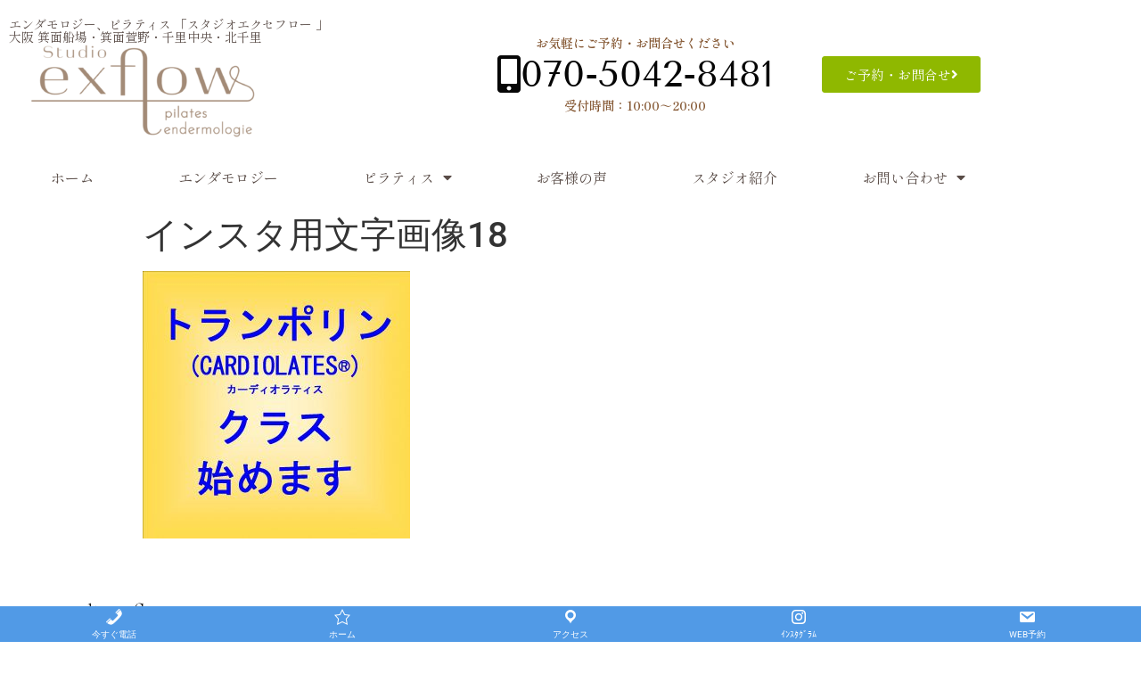

--- FILE ---
content_type: text/html; charset=UTF-8
request_url: https://studio-exflow.com/cardiolates/cardio1/attachment/%E3%82%A4%E3%83%B3%E3%82%B9%E3%82%BF%E7%94%A8%E6%96%87%E5%AD%97%E7%94%BB%E5%83%8F18/
body_size: 10736
content:
<!doctype html><html dir="ltr" lang="ja" prefix="og: https://ogp.me/ns#"><head><meta charset="UTF-8"><meta name="viewport" content="width=device-width, initial-scale=1"><link rel="profile" href="https://gmpg.org/xfn/11"><link media="all" href="https://studio-exflow.com/wp-content/cache/autoptimize/css/autoptimize_b71627455635a4b99d47dbd97a22540b.css" rel="stylesheet"><title>インスタ用文字画像18 | エンダモロジー、ピラティス 「スタジオエクセフロー 」 大阪 箕面船場 箕面萱野 千里中央 北千里</title><meta name="robots" content="max-image-preview:large" /><meta name="author" content="studio exflow"/><link rel="canonical" href="https://studio-exflow.com/cardiolates/cardio1/attachment/%e3%82%a4%e3%83%b3%e3%82%b9%e3%82%bf%e7%94%a8%e6%96%87%e5%ad%97%e7%94%bb%e5%83%8f18/" /><meta name="generator" content="All in One SEO (AIOSEO) 4.9.3" /><meta property="og:locale" content="ja_JP" /><meta property="og:site_name" content="エンダモロジー、ピラティス 「スタジオエクセフロー 」 大阪 箕面船場 箕面萱野 千里中央 北千里 | エンダモロジー、ピラティス 「スタジオエクセフロー 」 大阪 箕面船場 箕面萱野 千里中央 北千里" /><meta property="og:type" content="article" /><meta property="og:title" content="インスタ用文字画像18 | エンダモロジー、ピラティス 「スタジオエクセフロー 」 大阪 箕面船場 箕面萱野 千里中央 北千里" /><meta property="og:url" content="https://studio-exflow.com/cardiolates/cardio1/attachment/%e3%82%a4%e3%83%b3%e3%82%b9%e3%82%bf%e7%94%a8%e6%96%87%e5%ad%97%e7%94%bb%e5%83%8f18/" /><meta property="article:published_time" content="2020-01-09T03:22:01+00:00" /><meta property="article:modified_time" content="2020-01-09T03:22:24+00:00" /><meta name="twitter:card" content="summary" /><meta name="twitter:title" content="インスタ用文字画像18 | エンダモロジー、ピラティス 「スタジオエクセフロー 」 大阪 箕面船場 箕面萱野 千里中央 北千里" /><link rel="alternate" type="application/rss+xml" title="エンダモロジー、ピラティス 「スタジオエクセフロー 」 大阪 箕面船場 箕面萱野 千里中央 北千里 &raquo; フィード" href="https://studio-exflow.com/feed/" /><link rel="alternate" type="application/rss+xml" title="エンダモロジー、ピラティス 「スタジオエクセフロー 」 大阪 箕面船場 箕面萱野 千里中央 北千里 &raquo; コメントフィード" href="https://studio-exflow.com/comments/feed/" /><link rel="alternate" title="oEmbed (JSON)" type="application/json+oembed" href="https://studio-exflow.com/wp-json/oembed/1.0/embed?url=https%3A%2F%2Fstudio-exflow.com%2Fcardiolates%2Fcardio1%2Fattachment%2F%25e3%2582%25a4%25e3%2583%25b3%25e3%2582%25b9%25e3%2582%25bf%25e7%2594%25a8%25e6%2596%2587%25e5%25ad%2597%25e7%2594%25bb%25e5%2583%258f18%2F" /><link rel="alternate" title="oEmbed (XML)" type="text/xml+oembed" href="https://studio-exflow.com/wp-json/oembed/1.0/embed?url=https%3A%2F%2Fstudio-exflow.com%2Fcardiolates%2Fcardio1%2Fattachment%2F%25e3%2582%25a4%25e3%2583%25b3%25e3%2582%25b9%25e3%2582%25bf%25e7%2594%25a8%25e6%2596%2587%25e5%25ad%2597%25e7%2594%25bb%25e5%2583%258f18%2F&#038;format=xml" /><link rel='stylesheet' id='dashicons-css' href='https://studio-exflow.com/wp-includes/css/dashicons.min.css?ver=6.9' type='text/css' media='all' /><link rel='stylesheet' id='elementor-post-2225-css' href='https://studio-exflow.com/wp-content/cache/autoptimize/css/autoptimize_single_7f912f98202038a788353b699c9614e1.css?ver=1768581810' type='text/css' media='all' /><link rel='stylesheet' id='elementor-post-2327-css' href='https://studio-exflow.com/wp-content/cache/autoptimize/css/autoptimize_single_f1b340ee8f3ecd59179680dfc1b7d2a3.css?ver=1768581810' type='text/css' media='all' /><link rel='stylesheet' id='elementor-post-2330-css' href='https://studio-exflow.com/wp-content/cache/autoptimize/css/autoptimize_single_e553b304cb518e65d614008717d3110c.css?ver=1768581810' type='text/css' media='all' /><link rel='stylesheet' id='elementor-post-2367-css' href='https://studio-exflow.com/wp-content/cache/autoptimize/css/autoptimize_single_dd1ba9e05b498a8ca1e6ea250a6c630a.css?ver=1627518041' type='text/css' media='all' /><link rel='stylesheet' id='elementor-gf-local-roboto-css' href='https://studio-exflow.com/wp-content/cache/autoptimize/css/autoptimize_single_0dbf81eff7f94daf4442484d65e68327.css?ver=1742604296' type='text/css' media='all' /><link rel='stylesheet' id='elementor-gf-local-robotoslab-css' href='https://studio-exflow.com/wp-content/cache/autoptimize/css/autoptimize_single_dd2a5fe7b5eefa80f7210c2ccd826a99.css?ver=1742604299' type='text/css' media='all' /><link rel='stylesheet' id='elementor-gf-local-shipporimincho-css' href='https://studio-exflow.com/wp-content/cache/autoptimize/css/autoptimize_single_8ba5968163a9034982cde0dd779bd52b.css?ver=1742604330' type='text/css' media='all' /><link rel='stylesheet' id='elementor-gf-local-tenorsans-css' href='https://studio-exflow.com/wp-content/cache/autoptimize/css/autoptimize_single_5c65b02fcf41c1ebb36ba8b2660326e2.css?ver=1742604336' type='text/css' media='all' /><link rel='stylesheet' id='elementor-gf-local-cormorantgaramond-css' href='https://studio-exflow.com/wp-content/cache/autoptimize/css/autoptimize_single_239d947dc890b71a02cb180d09a72f50.css?ver=1742604339' type='text/css' media='all' /><link rel='stylesheet' id='elementor-gf-local-montserrat-css' href='https://studio-exflow.com/wp-content/cache/autoptimize/css/autoptimize_single_0471e65edcc117346f57192d02b1b2c5.css?ver=1742604343' type='text/css' media='all' /> <script type="text/javascript" src="https://studio-exflow.com/wp-includes/js/jquery/jquery.min.js?ver=3.7.1" id="jquery-core-js"></script> <script type="text/javascript" id="meteorslides-script-js-extra">var meteorslidessettings = {"meteorslideshowspeed":"2000","meteorslideshowduration":"6000","meteorslideshowheight":"643","meteorslideshowwidth":"910","meteorslideshowtransition":"fade"};
//# sourceURL=meteorslides-script-js-extra</script> <script type="text/javascript" id="ecs_ajax_load-js-extra">var ecs_ajax_params = {"ajaxurl":"https://studio-exflow.com/wp-admin/admin-ajax.php","posts":"{\"attachment\":\"%e3%82%a4%e3%83%b3%e3%82%b9%e3%82%bf%e7%94%a8%e6%96%87%e5%ad%97%e7%94%bb%e5%83%8f18\",\"error\":\"\",\"m\":\"\",\"p\":0,\"post_parent\":\"\",\"subpost\":\"\",\"subpost_id\":\"\",\"attachment_id\":0,\"name\":\"%e3%82%a4%e3%83%b3%e3%82%b9%e3%82%bf%e7%94%a8%e6%96%87%e5%ad%97%e7%94%bb%e5%83%8f18\",\"pagename\":\"\",\"page_id\":0,\"second\":\"\",\"minute\":\"\",\"hour\":\"\",\"day\":0,\"monthnum\":0,\"year\":0,\"w\":0,\"category_name\":\"\",\"tag\":\"\",\"cat\":\"\",\"tag_id\":\"\",\"author\":\"\",\"author_name\":\"\",\"feed\":\"\",\"tb\":\"\",\"paged\":0,\"meta_key\":\"\",\"meta_value\":\"\",\"preview\":\"\",\"s\":\"\",\"sentence\":\"\",\"title\":\"\",\"fields\":\"all\",\"menu_order\":\"\",\"embed\":\"\",\"category__in\":[],\"category__not_in\":[],\"category__and\":[],\"post__in\":[],\"post__not_in\":[],\"post_name__in\":[],\"tag__in\":[],\"tag__not_in\":[],\"tag__and\":[],\"tag_slug__in\":[],\"tag_slug__and\":[],\"post_parent__in\":[],\"post_parent__not_in\":[],\"author__in\":[],\"author__not_in\":[],\"search_columns\":[],\"ignore_sticky_posts\":false,\"suppress_filters\":false,\"cache_results\":true,\"update_post_term_cache\":true,\"update_menu_item_cache\":false,\"lazy_load_term_meta\":true,\"update_post_meta_cache\":true,\"post_type\":\"\",\"posts_per_page\":10,\"nopaging\":false,\"comments_per_page\":\"50\",\"no_found_rows\":false,\"order\":\"DESC\"}"};
//# sourceURL=ecs_ajax_load-js-extra</script> <link rel="https://api.w.org/" href="https://studio-exflow.com/wp-json/" /><link rel="alternate" title="JSON" type="application/json" href="https://studio-exflow.com/wp-json/wp/v2/media/786" /><link rel="EditURI" type="application/rsd+xml" title="RSD" href="https://studio-exflow.com/xmlrpc.php?rsd" /><meta name="generator" content="WordPress 6.9" /><link rel='shortlink' href='https://studio-exflow.com/?p=786' /><meta name="viewport" content="initial-scale=1, viewport-fit=cover"><meta name="generator" content="Elementor 3.34.1; features: additional_custom_breakpoints; settings: css_print_method-external, google_font-enabled, font_display-auto"> <noscript><style>.lazyload[data-src]{display:none !important;}</style></noscript><link rel="icon" href="https://studio-exflow.com/wp-content/uploads/2022/10/cropped-03-32x32.jpg" sizes="32x32" /><link rel="icon" href="https://studio-exflow.com/wp-content/uploads/2022/10/cropped-03-192x192.jpg" sizes="192x192" /><link rel="apple-touch-icon" href="https://studio-exflow.com/wp-content/uploads/2022/10/cropped-03-180x180.jpg" /><meta name="msapplication-TileImage" content="https://studio-exflow.com/wp-content/uploads/2022/10/cropped-03-270x270.jpg" />  <script async src="https://www.googletagmanager.com/gtag/js?id=G-2HCHXEQ7HL"></script> <script>window.dataLayer = window.dataLayer || [];
  function gtag(){dataLayer.push(arguments);}
  gtag('js', new Date());

  gtag('config', 'G-2HCHXEQ7HL');</script> </head><body class="attachment wp-singular attachment-template-default single single-attachment postid-786 attachmentid-786 attachment-jpeg wp-theme-hello-elementor elementor-default elementor-kit-2225"><header data-elementor-type="header" data-elementor-id="2327" class="elementor elementor-2327 elementor-location-header" data-elementor-post-type="elementor_library"><section class="has_eae_slider elementor-section elementor-top-section elementor-element elementor-element-e815410 elementor-section-boxed elementor-section-height-default elementor-section-height-default" data-eae-slider="49195" data-id="e815410" data-element_type="section"><div class="elementor-container elementor-column-gap-default"><div class="has_eae_slider elementor-column elementor-col-33 elementor-top-column elementor-element elementor-element-f572338" data-eae-slider="83004" data-id="f572338" data-element_type="column"><div class="elementor-widget-wrap elementor-element-populated"><div class="elementor-element elementor-element-ea1693e elementor-widget elementor-widget-heading" data-id="ea1693e" data-element_type="widget" data-widget_type="heading.default"><div class="elementor-widget-container"><h2 class="elementor-heading-title elementor-size-default">エンダモロジー、ピラティス 「スタジオエクセフロー 」<br>大阪 箕面船場・箕面萱野・千里中央・北千里</h2></div></div><div class="elementor-element elementor-element-847e973 elementor-widget elementor-widget-image" data-id="847e973" data-element_type="widget" data-widget_type="image.default"><div class="elementor-widget-container"> <img fetchpriority="high" width="300" height="300" src="[data-uri]" class="attachment-medium size-medium wp-image-4053 lazyload" alt=""   data-src="https://studio-exflow.com/wp-content/uploads/2022/10/02-300x300.png" decoding="async" data-srcset="https://studio-exflow.com/wp-content/uploads/2022/10/02-300x300.png 300w, https://studio-exflow.com/wp-content/uploads/2022/10/02-1024x1024.png 1024w, https://studio-exflow.com/wp-content/uploads/2022/10/02-150x150.png 150w, https://studio-exflow.com/wp-content/uploads/2022/10/02-768x768.png 768w, https://studio-exflow.com/wp-content/uploads/2022/10/02-250x250.png 250w, https://studio-exflow.com/wp-content/uploads/2022/10/02.png 1417w" data-sizes="auto" data-eio-rwidth="300" data-eio-rheight="300" /><noscript><img fetchpriority="high" width="300" height="300" src="https://studio-exflow.com/wp-content/uploads/2022/10/02-300x300.png" class="attachment-medium size-medium wp-image-4053" alt="" srcset="https://studio-exflow.com/wp-content/uploads/2022/10/02-300x300.png 300w, https://studio-exflow.com/wp-content/uploads/2022/10/02-1024x1024.png 1024w, https://studio-exflow.com/wp-content/uploads/2022/10/02-150x150.png 150w, https://studio-exflow.com/wp-content/uploads/2022/10/02-768x768.png 768w, https://studio-exflow.com/wp-content/uploads/2022/10/02-250x250.png 250w, https://studio-exflow.com/wp-content/uploads/2022/10/02.png 1417w" sizes="(max-width: 300px) 100vw, 300px" data-eio="l" /></noscript></div></div></div></div><div class="has_eae_slider elementor-column elementor-col-33 elementor-top-column elementor-element elementor-element-dba8c56 elementor-hidden-mobile" data-eae-slider="67154" data-id="dba8c56" data-element_type="column"><div class="elementor-widget-wrap elementor-element-populated"><div class="elementor-element elementor-element-fa350b4 elementor-widget elementor-widget-heading" data-id="fa350b4" data-element_type="widget" data-widget_type="heading.default"><div class="elementor-widget-container"><h5 class="elementor-heading-title elementor-size-default">お気軽にご予約・お問合せください</h5></div></div><div class="elementor-element elementor-element-cf6d8bd elementor-align-center elementor-widget elementor-widget-button" data-id="cf6d8bd" data-element_type="widget" data-widget_type="button.default"><div class="elementor-widget-container"><div class="elementor-button-wrapper"> <a class="elementor-button elementor-button-link elementor-size-sm" href="tel:070-5042-8481"> <span class="elementor-button-content-wrapper"> <span class="elementor-button-icon"> <i aria-hidden="true" class="fas fa-mobile-alt"></i> </span> <span class="elementor-button-text">070-5042-8481</span> </span> </a></div></div></div><div class="elementor-element elementor-element-596b8ad elementor-widget elementor-widget-heading" data-id="596b8ad" data-element_type="widget" data-widget_type="heading.default"><div class="elementor-widget-container"><h5 class="elementor-heading-title elementor-size-default">受付時間：10:00～20:00</h5></div></div></div></div><div class="has_eae_slider elementor-column elementor-col-33 elementor-top-column elementor-element elementor-element-c2d97aa elementor-hidden-mobile" data-eae-slider="59450" data-id="c2d97aa" data-element_type="column"><div class="elementor-widget-wrap elementor-element-populated"><div class="elementor-element elementor-element-cf63d4a elementor-widget elementor-widget-button" data-id="cf63d4a" data-element_type="widget" data-widget_type="button.default"><div class="elementor-widget-container"><div class="elementor-button-wrapper"> <a class="elementor-button elementor-button-link elementor-size-sm" href="https://studio-exflow.com/contact/"> <span class="elementor-button-content-wrapper"> <span class="elementor-button-icon"> <i aria-hidden="true" class="fas fa-angle-right"></i> </span> <span class="elementor-button-text">ご予約・お問合せ</span> </span> </a></div></div></div></div></div></div></section><section class="has_eae_slider elementor-section elementor-top-section elementor-element elementor-element-8f998f6 elementor-section-boxed elementor-section-height-default elementor-section-height-default" data-eae-slider="14779" data-id="8f998f6" data-element_type="section"><div class="elementor-container elementor-column-gap-default"><div class="has_eae_slider elementor-column elementor-col-100 elementor-top-column elementor-element elementor-element-9c0b6f4" data-eae-slider="97207" data-id="9c0b6f4" data-element_type="column"><div class="elementor-widget-wrap elementor-element-populated"><div class="elementor-element elementor-element-cc2db5b elementor-nav-menu__align-justify elementor-nav-menu--stretch elementor-nav-menu__text-align-center elementor-widget-mobile__width-auto elementor-nav-menu--dropdown-tablet elementor-nav-menu--toggle elementor-nav-menu--burger elementor-widget elementor-widget-nav-menu" data-id="cc2db5b" data-element_type="widget" data-settings="{&quot;full_width&quot;:&quot;stretch&quot;,&quot;layout&quot;:&quot;horizontal&quot;,&quot;submenu_icon&quot;:{&quot;value&quot;:&quot;&lt;i class=\&quot;fas fa-caret-down\&quot; aria-hidden=\&quot;true\&quot;&gt;&lt;\/i&gt;&quot;,&quot;library&quot;:&quot;fa-solid&quot;},&quot;toggle&quot;:&quot;burger&quot;}" data-widget_type="nav-menu.default"><div class="elementor-widget-container"><nav aria-label="メニュー" class="elementor-nav-menu--main elementor-nav-menu__container elementor-nav-menu--layout-horizontal e--pointer-text e--animation-float"><ul id="menu-1-cc2db5b" class="elementor-nav-menu"><li class="menu-item menu-item-type-post_type menu-item-object-page menu-item-home menu-item-5868"><a href="https://studio-exflow.com/" class="elementor-item">ホーム</a></li><li class="menu-item menu-item-type-post_type menu-item-object-page menu-item-7493"><a href="https://studio-exflow.com/endermologie/" class="elementor-item">エンダモロジー</a></li><li class="menu-item menu-item-type-post_type menu-item-object-page menu-item-has-children menu-item-6025"><a href="https://studio-exflow.com/pilates/" class="elementor-item">ピラティス</a><ul class="sub-menu elementor-nav-menu--dropdown"><li class="menu-item menu-item-type-post_type menu-item-object-page menu-item-4049"><a href="https://studio-exflow.com/silksuspension/" class="elementor-sub-item">シルクサスペンション</a></li></ul></li><li class="menu-item menu-item-type-post_type menu-item-object-page menu-item-6346"><a href="https://studio-exflow.com/voice01/" class="elementor-item">お客様の声</a></li><li class="menu-item menu-item-type-post_type menu-item-object-page menu-item-2384"><a href="https://studio-exflow.com/studio/" class="elementor-item">スタジオ紹介</a></li><li class="menu-item menu-item-type-post_type menu-item-object-page menu-item-has-children menu-item-2385"><a href="https://studio-exflow.com/contact/" class="elementor-item">お問い合わせ</a><ul class="sub-menu elementor-nav-menu--dropdown"><li class="menu-item menu-item-type-post_type menu-item-object-page menu-item-4111"><a href="https://studio-exflow.com/faq/" class="elementor-sub-item">FAQ</a></li><li class="menu-item menu-item-type-post_type menu-item-object-page menu-item-4289"><a href="https://studio-exflow.com/contact-member/" class="elementor-sub-item">会員様用</a></li></ul></li></ul></nav><div class="elementor-menu-toggle" role="button" tabindex="0" aria-label="Menu Toggle" aria-expanded="false"> <i aria-hidden="true" role="presentation" class="elementor-menu-toggle__icon--open eicon-menu-bar"></i><i aria-hidden="true" role="presentation" class="elementor-menu-toggle__icon--close eicon-close"></i></div><nav class="elementor-nav-menu--dropdown elementor-nav-menu__container" aria-hidden="true"><ul id="menu-2-cc2db5b" class="elementor-nav-menu"><li class="menu-item menu-item-type-post_type menu-item-object-page menu-item-home menu-item-5868"><a href="https://studio-exflow.com/" class="elementor-item" tabindex="-1">ホーム</a></li><li class="menu-item menu-item-type-post_type menu-item-object-page menu-item-7493"><a href="https://studio-exflow.com/endermologie/" class="elementor-item" tabindex="-1">エンダモロジー</a></li><li class="menu-item menu-item-type-post_type menu-item-object-page menu-item-has-children menu-item-6025"><a href="https://studio-exflow.com/pilates/" class="elementor-item" tabindex="-1">ピラティス</a><ul class="sub-menu elementor-nav-menu--dropdown"><li class="menu-item menu-item-type-post_type menu-item-object-page menu-item-4049"><a href="https://studio-exflow.com/silksuspension/" class="elementor-sub-item" tabindex="-1">シルクサスペンション</a></li></ul></li><li class="menu-item menu-item-type-post_type menu-item-object-page menu-item-6346"><a href="https://studio-exflow.com/voice01/" class="elementor-item" tabindex="-1">お客様の声</a></li><li class="menu-item menu-item-type-post_type menu-item-object-page menu-item-2384"><a href="https://studio-exflow.com/studio/" class="elementor-item" tabindex="-1">スタジオ紹介</a></li><li class="menu-item menu-item-type-post_type menu-item-object-page menu-item-has-children menu-item-2385"><a href="https://studio-exflow.com/contact/" class="elementor-item" tabindex="-1">お問い合わせ</a><ul class="sub-menu elementor-nav-menu--dropdown"><li class="menu-item menu-item-type-post_type menu-item-object-page menu-item-4111"><a href="https://studio-exflow.com/faq/" class="elementor-sub-item" tabindex="-1">FAQ</a></li><li class="menu-item menu-item-type-post_type menu-item-object-page menu-item-4289"><a href="https://studio-exflow.com/contact-member/" class="elementor-sub-item" tabindex="-1">会員様用</a></li></ul></li></ul></nav></div></div></div></div></div></section></header><main class="site-main post-786 attachment type-attachment status-inherit hentry" role="main"><header class="page-header"><h1 class="entry-title">インスタ用文字画像18</h1></header><div class="page-content"><p class="attachment"><a href='https://studio-exflow.com/wp-content/uploads/2020/01/16caea7ef54e7ddeb7acf12bb2889c83.jpg'><img decoding="async" width="300" height="300" src="[data-uri]" class="attachment-medium size-medium lazyload" alt="トランポリン(カーディオラティス)"   data-src="https://studio-exflow.com/wp-content/uploads/2020/01/16caea7ef54e7ddeb7acf12bb2889c83-300x300.jpg" data-srcset="https://studio-exflow.com/wp-content/uploads/2020/01/16caea7ef54e7ddeb7acf12bb2889c83-300x300.jpg 300w, https://studio-exflow.com/wp-content/uploads/2020/01/16caea7ef54e7ddeb7acf12bb2889c83-1024x1024.jpg 1024w, https://studio-exflow.com/wp-content/uploads/2020/01/16caea7ef54e7ddeb7acf12bb2889c83-150x150.jpg 150w, https://studio-exflow.com/wp-content/uploads/2020/01/16caea7ef54e7ddeb7acf12bb2889c83-768x768.jpg 768w, https://studio-exflow.com/wp-content/uploads/2020/01/16caea7ef54e7ddeb7acf12bb2889c83-1536x1536.jpg 1536w, https://studio-exflow.com/wp-content/uploads/2020/01/16caea7ef54e7ddeb7acf12bb2889c83-250x250.jpg 250w, https://studio-exflow.com/wp-content/uploads/2020/01/16caea7ef54e7ddeb7acf12bb2889c83-100x100.jpg 100w, https://studio-exflow.com/wp-content/uploads/2020/01/16caea7ef54e7ddeb7acf12bb2889c83.jpg 1000w" data-sizes="auto" data-eio-rwidth="300" data-eio-rheight="300" /><noscript><img decoding="async" width="300" height="300" src="https://studio-exflow.com/wp-content/uploads/2020/01/16caea7ef54e7ddeb7acf12bb2889c83-300x300.jpg" class="attachment-medium size-medium" alt="トランポリン(カーディオラティス)" srcset="https://studio-exflow.com/wp-content/uploads/2020/01/16caea7ef54e7ddeb7acf12bb2889c83-300x300.jpg 300w, https://studio-exflow.com/wp-content/uploads/2020/01/16caea7ef54e7ddeb7acf12bb2889c83-1024x1024.jpg 1024w, https://studio-exflow.com/wp-content/uploads/2020/01/16caea7ef54e7ddeb7acf12bb2889c83-150x150.jpg 150w, https://studio-exflow.com/wp-content/uploads/2020/01/16caea7ef54e7ddeb7acf12bb2889c83-768x768.jpg 768w, https://studio-exflow.com/wp-content/uploads/2020/01/16caea7ef54e7ddeb7acf12bb2889c83-1536x1536.jpg 1536w, https://studio-exflow.com/wp-content/uploads/2020/01/16caea7ef54e7ddeb7acf12bb2889c83-250x250.jpg 250w, https://studio-exflow.com/wp-content/uploads/2020/01/16caea7ef54e7ddeb7acf12bb2889c83-100x100.jpg 100w, https://studio-exflow.com/wp-content/uploads/2020/01/16caea7ef54e7ddeb7acf12bb2889c83.jpg 1000w" sizes="(max-width: 300px) 100vw, 300px" data-eio="l" /></noscript></a></p><div class="post-tags"></div></div><section id="comments" class="comments-area"></section></main><footer data-elementor-type="footer" data-elementor-id="2330" class="elementor elementor-2330 elementor-location-footer" data-elementor-post-type="elementor_library"><section class="has_eae_slider elementor-section elementor-top-section elementor-element elementor-element-bb833c3 elementor-section-full_width elementor-section-height-default elementor-section-height-default" data-eae-slider="92070" data-id="bb833c3" data-element_type="section"><div class="elementor-container elementor-column-gap-default"><div class="has_eae_slider elementor-column elementor-col-100 elementor-top-column elementor-element elementor-element-5d8a6ff" data-eae-slider="77939" data-id="5d8a6ff" data-element_type="column"><div class="elementor-widget-wrap elementor-element-populated"><section class="has_eae_slider elementor-section elementor-inner-section elementor-element elementor-element-8f78fcd elementor-section-full_width elementor-section-height-default elementor-section-height-default" data-eae-slider="74195" data-id="8f78fcd" data-element_type="section"><div class="elementor-container elementor-column-gap-default"><div class="has_eae_slider elementor-column elementor-col-50 elementor-inner-column elementor-element elementor-element-8054b2a" data-eae-slider="23854" data-id="8054b2a" data-element_type="column"><div class="elementor-widget-wrap elementor-element-populated"><div class="elementor-element elementor-element-9bca7b2 elementor-widget elementor-widget-heading" data-id="9bca7b2" data-element_type="widget" data-widget_type="heading.default"><div class="elementor-widget-container"><h2 class="elementor-heading-title elementor-size-default">studio exflow</h2></div></div></div></div><div class="has_eae_slider elementor-column elementor-col-50 elementor-inner-column elementor-element elementor-element-26aa287" data-eae-slider="87564" data-id="26aa287" data-element_type="column"><div class="elementor-widget-wrap elementor-element-populated"><div class="elementor-element elementor-element-f56fac9 elementor-nav-menu__align-end elementor-nav-menu--dropdown-none elementor-hidden-phone elementor-widget elementor-widget-nav-menu" data-id="f56fac9" data-element_type="widget" data-settings="{&quot;layout&quot;:&quot;horizontal&quot;,&quot;submenu_icon&quot;:{&quot;value&quot;:&quot;&lt;i class=\&quot;fas fa-caret-down\&quot; aria-hidden=\&quot;true\&quot;&gt;&lt;\/i&gt;&quot;,&quot;library&quot;:&quot;fa-solid&quot;}}" data-widget_type="nav-menu.default"><div class="elementor-widget-container"><nav aria-label="メニュー" class="elementor-nav-menu--main elementor-nav-menu__container elementor-nav-menu--layout-horizontal e--pointer-text e--animation-sink"><ul id="menu-1-f56fac9" class="elementor-nav-menu"><li class="menu-item menu-item-type-post_type menu-item-object-page menu-item-home menu-item-5868"><a href="https://studio-exflow.com/" class="elementor-item">ホーム</a></li><li class="menu-item menu-item-type-post_type menu-item-object-page menu-item-7493"><a href="https://studio-exflow.com/endermologie/" class="elementor-item">エンダモロジー</a></li><li class="menu-item menu-item-type-post_type menu-item-object-page menu-item-has-children menu-item-6025"><a href="https://studio-exflow.com/pilates/" class="elementor-item">ピラティス</a><ul class="sub-menu elementor-nav-menu--dropdown"><li class="menu-item menu-item-type-post_type menu-item-object-page menu-item-4049"><a href="https://studio-exflow.com/silksuspension/" class="elementor-sub-item">シルクサスペンション</a></li></ul></li><li class="menu-item menu-item-type-post_type menu-item-object-page menu-item-6346"><a href="https://studio-exflow.com/voice01/" class="elementor-item">お客様の声</a></li><li class="menu-item menu-item-type-post_type menu-item-object-page menu-item-2384"><a href="https://studio-exflow.com/studio/" class="elementor-item">スタジオ紹介</a></li><li class="menu-item menu-item-type-post_type menu-item-object-page menu-item-has-children menu-item-2385"><a href="https://studio-exflow.com/contact/" class="elementor-item">お問い合わせ</a><ul class="sub-menu elementor-nav-menu--dropdown"><li class="menu-item menu-item-type-post_type menu-item-object-page menu-item-4111"><a href="https://studio-exflow.com/faq/" class="elementor-sub-item">FAQ</a></li><li class="menu-item menu-item-type-post_type menu-item-object-page menu-item-4289"><a href="https://studio-exflow.com/contact-member/" class="elementor-sub-item">会員様用</a></li></ul></li></ul></nav><nav class="elementor-nav-menu--dropdown elementor-nav-menu__container" aria-hidden="true"><ul id="menu-2-f56fac9" class="elementor-nav-menu"><li class="menu-item menu-item-type-post_type menu-item-object-page menu-item-home menu-item-5868"><a href="https://studio-exflow.com/" class="elementor-item" tabindex="-1">ホーム</a></li><li class="menu-item menu-item-type-post_type menu-item-object-page menu-item-7493"><a href="https://studio-exflow.com/endermologie/" class="elementor-item" tabindex="-1">エンダモロジー</a></li><li class="menu-item menu-item-type-post_type menu-item-object-page menu-item-has-children menu-item-6025"><a href="https://studio-exflow.com/pilates/" class="elementor-item" tabindex="-1">ピラティス</a><ul class="sub-menu elementor-nav-menu--dropdown"><li class="menu-item menu-item-type-post_type menu-item-object-page menu-item-4049"><a href="https://studio-exflow.com/silksuspension/" class="elementor-sub-item" tabindex="-1">シルクサスペンション</a></li></ul></li><li class="menu-item menu-item-type-post_type menu-item-object-page menu-item-6346"><a href="https://studio-exflow.com/voice01/" class="elementor-item" tabindex="-1">お客様の声</a></li><li class="menu-item menu-item-type-post_type menu-item-object-page menu-item-2384"><a href="https://studio-exflow.com/studio/" class="elementor-item" tabindex="-1">スタジオ紹介</a></li><li class="menu-item menu-item-type-post_type menu-item-object-page menu-item-has-children menu-item-2385"><a href="https://studio-exflow.com/contact/" class="elementor-item" tabindex="-1">お問い合わせ</a><ul class="sub-menu elementor-nav-menu--dropdown"><li class="menu-item menu-item-type-post_type menu-item-object-page menu-item-4111"><a href="https://studio-exflow.com/faq/" class="elementor-sub-item" tabindex="-1">FAQ</a></li><li class="menu-item menu-item-type-post_type menu-item-object-page menu-item-4289"><a href="https://studio-exflow.com/contact-member/" class="elementor-sub-item" tabindex="-1">会員様用</a></li></ul></li></ul></nav></div></div></div></div></div></section><div class="elementor-element elementor-element-89e318b elementor-widget-divider--view-line elementor-widget elementor-widget-divider" data-id="89e318b" data-element_type="widget" data-widget_type="divider.default"><div class="elementor-widget-container"><div class="elementor-divider"> <span class="elementor-divider-separator"> </span></div></div></div><section class="has_eae_slider elementor-section elementor-inner-section elementor-element elementor-element-a7d66db elementor-section-full_width elementor-section-height-default elementor-section-height-default" data-eae-slider="95793" data-id="a7d66db" data-element_type="section"><div class="elementor-container elementor-column-gap-default"><div class="has_eae_slider elementor-column elementor-col-50 elementor-inner-column elementor-element elementor-element-e1b2f19" data-eae-slider="54602" data-id="e1b2f19" data-element_type="column"><div class="elementor-widget-wrap elementor-element-populated"><div class="elementor-element elementor-element-935c9da elementor-grid-3 e-grid-align-left e-grid-align-mobile-center elementor-shape-rounded elementor-widget elementor-widget-social-icons" data-id="935c9da" data-element_type="widget" data-widget_type="social-icons.default"><div class="elementor-widget-container"><div class="elementor-social-icons-wrapper elementor-grid" role="list"> <span class="elementor-grid-item" role="listitem"> <a class="elementor-icon elementor-social-icon elementor-social-icon-instagram elementor-repeater-item-8181bd4" href="https://www.instagram.com/pilates.exflow/?hl=ja" target="_blank"> <span class="elementor-screen-only">Instagram</span> <i aria-hidden="true" class="fab fa-instagram"></i> </a> </span> <span class="elementor-grid-item" role="listitem"> <a class="elementor-icon elementor-social-icon elementor-social-icon-twitter elementor-repeater-item-ddc52cf" href="https://twitter.com/studioexflow" target="_blank"> <span class="elementor-screen-only">Twitter</span> <i aria-hidden="true" class="fab fa-twitter"></i> </a> </span> <span class="elementor-grid-item" role="listitem"> <a class="elementor-icon elementor-social-icon elementor-social-icon-facebook elementor-repeater-item-fd65cac" href="https://www.facebook.com/studio.exflow.pilates.endermologie/" target="_blank"> <span class="elementor-screen-only">Facebook</span> <i aria-hidden="true" class="fab fa-facebook"></i> </a> </span></div></div></div></div></div><div class="has_eae_slider elementor-column elementor-col-50 elementor-inner-column elementor-element elementor-element-58f3ee5" data-eae-slider="15060" data-id="58f3ee5" data-element_type="column"><div class="elementor-widget-wrap elementor-element-populated"><div class="elementor-element elementor-element-13283db elementor-widget elementor-widget-text-editor" data-id="13283db" data-element_type="widget" data-widget_type="text-editor.default"><div class="elementor-widget-container"><p>© studio exflow All Rights Reserved 2021</p></div></div></div></div></div></section></div></div></div></section></footer> <script type="speculationrules">{"prefetch":[{"source":"document","where":{"and":[{"href_matches":"/*"},{"not":{"href_matches":["/wp-*.php","/wp-admin/*","/wp-content/uploads/*","/wp-content/*","/wp-content/plugins/*","/wp-content/themes/hello-elementor/*","/*\\?(.+)"]}},{"not":{"selector_matches":"a[rel~=\"nofollow\"]"}},{"not":{"selector_matches":".no-prefetch, .no-prefetch a"}}]},"eagerness":"conservative"}]}</script> <div id="fixed-bottom-menu"><div class="fixed-bottom-menu-container"><div class="fixed-bottom-menu-item"> <a href="tel:07050428481"> <span class="dashicons dashicons-phone"></span> <br> <span class="fixed-bottom-menu-text">今すぐ電話</span> </a></div><div class="fixed-bottom-menu-item"> <a href="https://studio-exflow.com/"> <span class="dashicons dashicons-star-empty"></span> <br> <span class="fixed-bottom-menu-text">ホーム</span> </a></div><div class="fixed-bottom-menu-item"> <a href="https://studio-exflow.com/studio/"> <span class="dashicons dashicons-location"></span> <br> <span class="fixed-bottom-menu-text">アクセス</span> </a></div><div class="fixed-bottom-menu-item"> <a href="https://www.instagram.com/pilates.exflow/"> <span class="dashicons dashicons-instagram"></span> <br> <span class="fixed-bottom-menu-text">ｲﾝｽﾀｸﾞﾗﾑ</span> </a></div><div class="fixed-bottom-menu-item"> <a href="https://studio-exflow.com/contact/"> <span class="dashicons dashicons-email"></span> <br> <span class="fixed-bottom-menu-text">WEB予約</span> </a></div></div></div> <script>const lazyloadRunObserver = () => {
					const lazyloadBackgrounds = document.querySelectorAll( `.e-con.e-parent:not(.e-lazyloaded)` );
					const lazyloadBackgroundObserver = new IntersectionObserver( ( entries ) => {
						entries.forEach( ( entry ) => {
							if ( entry.isIntersecting ) {
								let lazyloadBackground = entry.target;
								if( lazyloadBackground ) {
									lazyloadBackground.classList.add( 'e-lazyloaded' );
								}
								lazyloadBackgroundObserver.unobserve( entry.target );
							}
						});
					}, { rootMargin: '200px 0px 200px 0px' } );
					lazyloadBackgrounds.forEach( ( lazyloadBackground ) => {
						lazyloadBackgroundObserver.observe( lazyloadBackground );
					} );
				};
				const events = [
					'DOMContentLoaded',
					'elementor/lazyload/observe',
				];
				events.forEach( ( event ) => {
					document.addEventListener( event, lazyloadRunObserver );
				} );</script> <script type="text/javascript" id="eio-lazy-load-js-before">var eio_lazy_vars = {"exactdn_domain":"","skip_autoscale":0,"bg_min_dpr":1.1,"threshold":0,"use_dpr":1};
//# sourceURL=eio-lazy-load-js-before</script> <script type="text/javascript" defer='defer' src="https://studio-exflow.com/wp-includes/js/dist/hooks.min.js?ver=dd5603f07f9220ed27f1" id="wp-hooks-js"></script> <script type="text/javascript" defer='defer' src="https://studio-exflow.com/wp-includes/js/dist/i18n.min.js?ver=c26c3dc7bed366793375" id="wp-i18n-js"></script> <script type="text/javascript" id="wp-i18n-js-after">wp.i18n.setLocaleData( { 'text direction\u0004ltr': [ 'ltr' ] } );
//# sourceURL=wp-i18n-js-after</script> <script type="text/javascript" id="contact-form-7-js-translations">( function( domain, translations ) {
	var localeData = translations.locale_data[ domain ] || translations.locale_data.messages;
	localeData[""].domain = domain;
	wp.i18n.setLocaleData( localeData, domain );
} )( "contact-form-7", {"translation-revision-date":"2025-11-30 08:12:23+0000","generator":"GlotPress\/4.0.3","domain":"messages","locale_data":{"messages":{"":{"domain":"messages","plural-forms":"nplurals=1; plural=0;","lang":"ja_JP"},"This contact form is placed in the wrong place.":["\u3053\u306e\u30b3\u30f3\u30bf\u30af\u30c8\u30d5\u30a9\u30fc\u30e0\u306f\u9593\u9055\u3063\u305f\u4f4d\u7f6e\u306b\u7f6e\u304b\u308c\u3066\u3044\u307e\u3059\u3002"],"Error:":["\u30a8\u30e9\u30fc:"]}},"comment":{"reference":"includes\/js\/index.js"}} );
//# sourceURL=contact-form-7-js-translations</script> <script type="text/javascript" id="contact-form-7-js-before">var wpcf7 = {
    "api": {
        "root": "https:\/\/studio-exflow.com\/wp-json\/",
        "namespace": "contact-form-7\/v1"
    }
};
//# sourceURL=contact-form-7-js-before</script> <script type="text/javascript" id="eae-main-js-extra">var eae = {"ajaxurl":"https://studio-exflow.com/wp-admin/admin-ajax.php","current_url":"aHR0cHM6Ly9zdHVkaW8tZXhmbG93LmNvbS9jYXJkaW9sYXRlcy9jYXJkaW8xL2F0dGFjaG1lbnQvJUUzJTgyJUE0JUUzJTgzJUIzJUUzJTgyJUI5JUUzJTgyJUJGJUU3JTk0JUE4JUU2JTk2JTg3JUU1JUFEJTk3JUU3JTk0JUJCJUU1JTgzJThGMTgv","nonce":"199bb0f1c1","plugin_url":"https://studio-exflow.com/wp-content/plugins/addon-elements-for-elementor-page-builder/"};
var eae_editor = {"plugin_url":"https://studio-exflow.com/wp-content/plugins/addon-elements-for-elementor-page-builder/"};
//# sourceURL=eae-main-js-extra</script> <script type="text/javascript" id="wpfront-scroll-top-js-extra">var wpfront_scroll_top_data = {"data":{"css":"#wpfront-scroll-top-container{position:fixed;cursor:pointer;z-index:9999;border:none;outline:none;background-color:rgba(0,0,0,0);box-shadow:none;outline-style:none;text-decoration:none;opacity:0;display:none;align-items:center;justify-content:center;margin:0;padding:0}#wpfront-scroll-top-container.show{display:flex;opacity:1}#wpfront-scroll-top-container .sr-only{position:absolute;width:1px;height:1px;padding:0;margin:-1px;overflow:hidden;clip:rect(0,0,0,0);white-space:nowrap;border:0}#wpfront-scroll-top-container .text-holder{padding:3px 10px;-webkit-border-radius:3px;border-radius:3px;-webkit-box-shadow:4px 4px 5px 0px rgba(50,50,50,.5);-moz-box-shadow:4px 4px 5px 0px rgba(50,50,50,.5);box-shadow:4px 4px 5px 0px rgba(50,50,50,.5)}#wpfront-scroll-top-container{right:20px;top:20px;}#wpfront-scroll-top-container img{width:auto;height:auto;}#wpfront-scroll-top-container .text-holder{color:#ffffff;background-color:#000000;width:auto;height:auto;;}#wpfront-scroll-top-container .text-holder:hover{background-color:#000000;}#wpfront-scroll-top-container i{color:#000000;}","html":"\u003Cbutton id=\"wpfront-scroll-top-container\" aria-label=\"\" title=\"\" \u003E\u003Cimg src=\"https://studio-exflow.com/wp-content/plugins/wpfront-scroll-top/includes/assets/icons/108.png\" alt=\"\" title=\"\"\u003E\u003C/button\u003E","data":{"hide_iframe":false,"button_fade_duration":200,"auto_hide":false,"auto_hide_after":2,"scroll_offset":100,"button_opacity":0.8,"button_action":"top","button_action_element_selector":"","button_action_container_selector":"html, body","button_action_element_offset":0,"scroll_duration":400}}};
//# sourceURL=wpfront-scroll-top-js-extra</script> <script type="text/javascript" id="elementor-frontend-js-before">var elementorFrontendConfig = {"environmentMode":{"edit":false,"wpPreview":false,"isScriptDebug":false},"i18n":{"shareOnFacebook":"Facebook \u3067\u5171\u6709","shareOnTwitter":"Twitter \u3067\u5171\u6709","pinIt":"\u30d4\u30f3\u3059\u308b","download":"\u30c0\u30a6\u30f3\u30ed\u30fc\u30c9","downloadImage":"\u753b\u50cf\u3092\u30c0\u30a6\u30f3\u30ed\u30fc\u30c9","fullscreen":"\u30d5\u30eb\u30b9\u30af\u30ea\u30fc\u30f3","zoom":"\u30ba\u30fc\u30e0","share":"\u30b7\u30a7\u30a2","playVideo":"\u52d5\u753b\u518d\u751f","previous":"\u524d","next":"\u6b21","close":"\u9589\u3058\u308b","a11yCarouselPrevSlideMessage":"\u524d\u306e\u30b9\u30e9\u30a4\u30c9","a11yCarouselNextSlideMessage":"\u6b21\u306e\u30b9\u30e9\u30a4\u30c9","a11yCarouselFirstSlideMessage":"\u3053\u308c\u304c\u6700\u521d\u306e\u30b9\u30e9\u30a4\u30c9\u3067\u3059","a11yCarouselLastSlideMessage":"\u3053\u308c\u304c\u6700\u5f8c\u306e\u30b9\u30e9\u30a4\u30c9\u3067\u3059","a11yCarouselPaginationBulletMessage":"\u30b9\u30e9\u30a4\u30c9\u306b\u79fb\u52d5"},"is_rtl":false,"breakpoints":{"xs":0,"sm":480,"md":768,"lg":1025,"xl":1440,"xxl":1600},"responsive":{"breakpoints":{"mobile":{"label":"\u30e2\u30d0\u30a4\u30eb\u7e26\u5411\u304d","value":767,"default_value":767,"direction":"max","is_enabled":true},"mobile_extra":{"label":"\u30e2\u30d0\u30a4\u30eb\u6a2a\u5411\u304d","value":880,"default_value":880,"direction":"max","is_enabled":false},"tablet":{"label":"\u30bf\u30d6\u30ec\u30c3\u30c8\u7e26\u30ec\u30a4\u30a2\u30a6\u30c8","value":1024,"default_value":1024,"direction":"max","is_enabled":true},"tablet_extra":{"label":"\u30bf\u30d6\u30ec\u30c3\u30c8\u6a2a\u30ec\u30a4\u30a2\u30a6\u30c8","value":1200,"default_value":1200,"direction":"max","is_enabled":false},"laptop":{"label":"\u30ce\u30fc\u30c8\u30d1\u30bd\u30b3\u30f3","value":1366,"default_value":1366,"direction":"max","is_enabled":false},"widescreen":{"label":"\u30ef\u30a4\u30c9\u30b9\u30af\u30ea\u30fc\u30f3","value":2400,"default_value":2400,"direction":"min","is_enabled":false}},"hasCustomBreakpoints":false},"version":"3.34.1","is_static":false,"experimentalFeatures":{"additional_custom_breakpoints":true,"container":true,"theme_builder_v2":true,"landing-pages":true,"nested-elements":true,"home_screen":true,"global_classes_should_enforce_capabilities":true,"e_variables":true,"cloud-library":true,"e_opt_in_v4_page":true,"e_interactions":true,"import-export-customization":true,"e_pro_variables":true},"urls":{"assets":"https:\/\/studio-exflow.com\/wp-content\/plugins\/elementor\/assets\/","ajaxurl":"https:\/\/studio-exflow.com\/wp-admin\/admin-ajax.php","uploadUrl":"https:\/\/studio-exflow.com\/wp-content\/uploads"},"nonces":{"floatingButtonsClickTracking":"bab99719f5"},"swiperClass":"swiper","settings":{"page":[],"editorPreferences":[]},"kit":{"active_breakpoints":["viewport_mobile","viewport_tablet"],"global_image_lightbox":"yes","lightbox_enable_counter":"yes","lightbox_enable_fullscreen":"yes","lightbox_enable_zoom":"yes","lightbox_enable_share":"yes","lightbox_title_src":"title","lightbox_description_src":"description"},"post":{"id":786,"title":"%E3%82%A4%E3%83%B3%E3%82%B9%E3%82%BF%E7%94%A8%E6%96%87%E5%AD%97%E7%94%BB%E5%83%8F18%20%7C%20%E3%82%A8%E3%83%B3%E3%83%80%E3%83%A2%E3%83%AD%E3%82%B8%E3%83%BC%E3%80%81%E3%83%94%E3%83%A9%E3%83%86%E3%82%A3%E3%82%B9%20%E3%80%8C%E3%82%B9%E3%82%BF%E3%82%B8%E3%82%AA%E3%82%A8%E3%82%AF%E3%82%BB%E3%83%95%E3%83%AD%E3%83%BC%20%E3%80%8D%20%E5%A4%A7%E9%98%AA%20%E7%AE%95%E9%9D%A2%E8%88%B9%E5%A0%B4%20%E7%AE%95%E9%9D%A2%E8%90%B1%E9%87%8E%20%E5%8D%83%E9%87%8C%E4%B8%AD%E5%A4%AE%20%E5%8C%97%E5%8D%83%E9%87%8C","excerpt":"","featuredImage":false}};
//# sourceURL=elementor-frontend-js-before</script> <script type="text/javascript" id="elementor-pro-frontend-js-before">var ElementorProFrontendConfig = {"ajaxurl":"https:\/\/studio-exflow.com\/wp-admin\/admin-ajax.php","nonce":"ce0a483810","urls":{"assets":"https:\/\/studio-exflow.com\/wp-content\/plugins\/elementor-pro\/assets\/","rest":"https:\/\/studio-exflow.com\/wp-json\/"},"settings":{"lazy_load_background_images":true},"popup":{"hasPopUps":false},"shareButtonsNetworks":{"facebook":{"title":"Facebook","has_counter":true},"twitter":{"title":"Twitter"},"linkedin":{"title":"LinkedIn","has_counter":true},"pinterest":{"title":"Pinterest","has_counter":true},"reddit":{"title":"Reddit","has_counter":true},"vk":{"title":"VK","has_counter":true},"odnoklassniki":{"title":"OK","has_counter":true},"tumblr":{"title":"Tumblr"},"digg":{"title":"Digg"},"skype":{"title":"Skype"},"stumbleupon":{"title":"StumbleUpon","has_counter":true},"mix":{"title":"Mix"},"telegram":{"title":"Telegram"},"pocket":{"title":"Pocket","has_counter":true},"xing":{"title":"XING","has_counter":true},"whatsapp":{"title":"WhatsApp"},"email":{"title":"Email"},"print":{"title":"Print"},"x-twitter":{"title":"X"},"threads":{"title":"Threads"}},"facebook_sdk":{"lang":"ja","app_id":""},"lottie":{"defaultAnimationUrl":"https:\/\/studio-exflow.com\/wp-content\/plugins\/elementor-pro\/modules\/lottie\/assets\/animations\/default.json"}};
//# sourceURL=elementor-pro-frontend-js-before</script> <script id="wp-emoji-settings" type="application/json">{"baseUrl":"https://s.w.org/images/core/emoji/17.0.2/72x72/","ext":".png","svgUrl":"https://s.w.org/images/core/emoji/17.0.2/svg/","svgExt":".svg","source":{"concatemoji":"https://studio-exflow.com/wp-includes/js/wp-emoji-release.min.js?ver=6.9"}}</script> <script type="module">/*! This file is auto-generated */
const a=JSON.parse(document.getElementById("wp-emoji-settings").textContent),o=(window._wpemojiSettings=a,"wpEmojiSettingsSupports"),s=["flag","emoji"];function i(e){try{var t={supportTests:e,timestamp:(new Date).valueOf()};sessionStorage.setItem(o,JSON.stringify(t))}catch(e){}}function c(e,t,n){e.clearRect(0,0,e.canvas.width,e.canvas.height),e.fillText(t,0,0);t=new Uint32Array(e.getImageData(0,0,e.canvas.width,e.canvas.height).data);e.clearRect(0,0,e.canvas.width,e.canvas.height),e.fillText(n,0,0);const a=new Uint32Array(e.getImageData(0,0,e.canvas.width,e.canvas.height).data);return t.every((e,t)=>e===a[t])}function p(e,t){e.clearRect(0,0,e.canvas.width,e.canvas.height),e.fillText(t,0,0);var n=e.getImageData(16,16,1,1);for(let e=0;e<n.data.length;e++)if(0!==n.data[e])return!1;return!0}function u(e,t,n,a){switch(t){case"flag":return n(e,"\ud83c\udff3\ufe0f\u200d\u26a7\ufe0f","\ud83c\udff3\ufe0f\u200b\u26a7\ufe0f")?!1:!n(e,"\ud83c\udde8\ud83c\uddf6","\ud83c\udde8\u200b\ud83c\uddf6")&&!n(e,"\ud83c\udff4\udb40\udc67\udb40\udc62\udb40\udc65\udb40\udc6e\udb40\udc67\udb40\udc7f","\ud83c\udff4\u200b\udb40\udc67\u200b\udb40\udc62\u200b\udb40\udc65\u200b\udb40\udc6e\u200b\udb40\udc67\u200b\udb40\udc7f");case"emoji":return!a(e,"\ud83e\u1fac8")}return!1}function f(e,t,n,a){let r;const o=(r="undefined"!=typeof WorkerGlobalScope&&self instanceof WorkerGlobalScope?new OffscreenCanvas(300,150):document.createElement("canvas")).getContext("2d",{willReadFrequently:!0}),s=(o.textBaseline="top",o.font="600 32px Arial",{});return e.forEach(e=>{s[e]=t(o,e,n,a)}),s}function r(e){var t=document.createElement("script");t.src=e,t.defer=!0,document.head.appendChild(t)}a.supports={everything:!0,everythingExceptFlag:!0},new Promise(t=>{let n=function(){try{var e=JSON.parse(sessionStorage.getItem(o));if("object"==typeof e&&"number"==typeof e.timestamp&&(new Date).valueOf()<e.timestamp+604800&&"object"==typeof e.supportTests)return e.supportTests}catch(e){}return null}();if(!n){if("undefined"!=typeof Worker&&"undefined"!=typeof OffscreenCanvas&&"undefined"!=typeof URL&&URL.createObjectURL&&"undefined"!=typeof Blob)try{var e="postMessage("+f.toString()+"("+[JSON.stringify(s),u.toString(),c.toString(),p.toString()].join(",")+"));",a=new Blob([e],{type:"text/javascript"});const r=new Worker(URL.createObjectURL(a),{name:"wpTestEmojiSupports"});return void(r.onmessage=e=>{i(n=e.data),r.terminate(),t(n)})}catch(e){}i(n=f(s,u,c,p))}t(n)}).then(e=>{for(const n in e)a.supports[n]=e[n],a.supports.everything=a.supports.everything&&a.supports[n],"flag"!==n&&(a.supports.everythingExceptFlag=a.supports.everythingExceptFlag&&a.supports[n]);var t;a.supports.everythingExceptFlag=a.supports.everythingExceptFlag&&!a.supports.flag,a.supports.everything||((t=a.source||{}).concatemoji?r(t.concatemoji):t.wpemoji&&t.twemoji&&(r(t.twemoji),r(t.wpemoji)))});
//# sourceURL=https://studio-exflow.com/wp-includes/js/wp-emoji-loader.min.js</script> <script defer src="https://studio-exflow.com/wp-content/cache/autoptimize/js/autoptimize_44865383a0d41fa62b605a7f3b62a325.js"></script></body></html>

--- FILE ---
content_type: text/css
request_url: https://studio-exflow.com/wp-content/cache/autoptimize/css/autoptimize_single_dd1ba9e05b498a8ca1e6ea250a6c630a.css?ver=1627518041
body_size: 227
content:
.elementor-2367 .elementor-element.elementor-element-4e7f46d1{border-style:solid;border-width:0 1px 1px;border-color:#d2d2d2;padding:10px 30px}.elementor-2367 .elementor-element.elementor-element-75f67398{width:auto;max-width:auto}.elementor-2367 .elementor-element.elementor-element-75f67398 .elementor-icon-list-icon{width:14px}.elementor-2367 .elementor-element.elementor-element-75f67398 .elementor-icon-list-icon i{font-size:14px}.elementor-2367 .elementor-element.elementor-element-75f67398 .elementor-icon-list-icon svg{--e-icon-list-icon-size:14px}.elementor-2367 .elementor-element.elementor-element-75f67398 .elementor-icon-list-text,.elementor-2367 .elementor-element.elementor-element-75f67398 .elementor-icon-list-text a{color:#5ab2d0}.elementor-2367 .elementor-element.elementor-element-75f67398 .elementor-icon-list-item{font-size:18px}.elementor-2367 .elementor-element.elementor-element-75859514{width:auto;max-width:auto;align-self:center}.elementor-2367 .elementor-element.elementor-element-75859514>.elementor-widget-container{margin:0 0 0 10px}.elementor-2367 .elementor-element.elementor-element-75859514 .elementor-heading-title{font-size:18px;font-weight:100;text-decoration:underline;line-height:1.3em;color:#656565}@media(max-width:767px){.elementor-2367 .elementor-element.elementor-element-4e7f46d1{padding:0}.elementor-2367 .elementor-element.elementor-element-75859514>.elementor-widget-container{margin:0}}